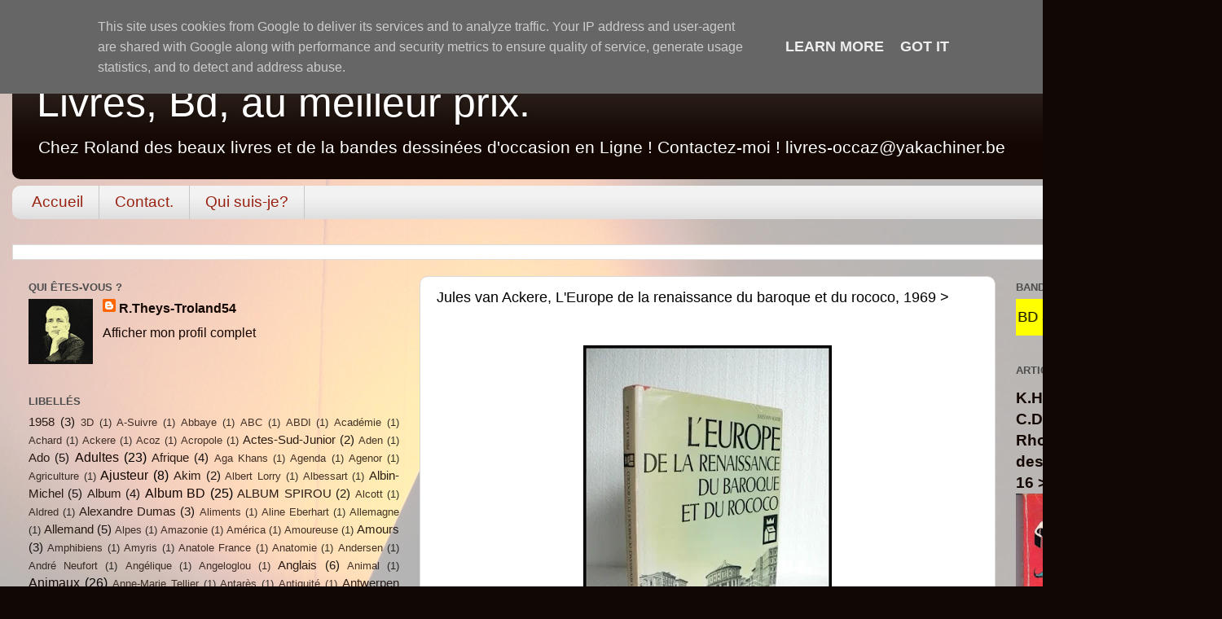

--- FILE ---
content_type: text/html; charset=UTF-8
request_url: https://www.yakachiner.be/b/stats?style=BLACK_TRANSPARENT&timeRange=ALL_TIME&token=APq4FmBZoWZEyrwwUsilQb_tKxgXEfgGOaoFUt4-8ot_L4qpHqpkzxhCHe6JkCA7HCIaJ8FVoGz_P6ih2jRIStQobGaNpd_2gg
body_size: 18
content:
{"total":450930,"sparklineOptions":{"backgroundColor":{"fillOpacity":0.1,"fill":"#000000"},"series":[{"areaOpacity":0.3,"color":"#202020"}]},"sparklineData":[[0,7],[1,21],[2,40],[3,14],[4,23],[5,12],[6,16],[7,13],[8,16],[9,18],[10,15],[11,16],[12,13],[13,23],[14,18],[15,24],[16,17],[17,18],[18,27],[19,99],[20,51],[21,50],[22,39],[23,46],[24,21],[25,51],[26,80],[27,45],[28,51],[29,40]],"nextTickMs":450000}

--- FILE ---
content_type: text/javascript; charset=UTF-8
request_url: https://www.yakachiner.be/2018/04/jules-van-ackere-leurope-de-la.html?action=getFeed&widgetId=Feed2&widgetType=Feed&responseType=js&xssi_token=AOuZoY4PIzxVbkWKNLsB1p2VCrp0gkWZfg%3A1768772358821
body_size: 247
content:
try {
_WidgetManager._HandleControllerResult('Feed2', 'getFeed',{'status': 'ok', 'feed': {'entries': [{'title': 'Carte Postale - Star - Harold Lloyd, Cin\xe9magazine-\xe9dition, Paris', 'link': 'https://cartes-postales-be.blogspot.com/2025/11/carte-postale-star-harold-lloyd.html', 'publishedDate': '2025-11-14T01:50:00.000-08:00', 'author': 'R.Theys-Troland54'}, {'title': 'Carte Postale - Star - Ramon Novarro, 6230/2 Ross Verlag', 'link': 'https://cartes-postales-be.blogspot.com/2025/11/carte-postale-star-ramon-novarro-62302.html', 'publishedDate': '2025-11-14T01:43:00.000-08:00', 'author': 'R.Theys-Troland54'}, {'title': 'Carte Postale - Star - Albert Pr\xe9jean, 6201/1 Ross Verlag', 'link': 'https://cartes-postales-be.blogspot.com/2025/11/carte-postale-star-albert-prejean-62011.html', 'publishedDate': '2025-11-14T01:36:00.000-08:00', 'author': 'R.Theys-Troland54'}, {'title': 'Carte Postale - Star - Maurice Chevalier, 6200/2 Ross Verlag', 'link': 'https://cartes-postales-be.blogspot.com/2025/11/carte-postale-star-maurice-chevalier_9.html', 'publishedDate': '2025-11-09T08:11:00.000-08:00', 'author': 'R.Theys-Troland54'}, {'title': 'Carte Postale - Star - Ramon Novarro, AMAG IRIS 6237', 'link': 'https://cartes-postales-be.blogspot.com/2025/11/carte-postale-star-ramon-novarro-amag.html', 'publishedDate': '2025-11-09T08:05:00.000-08:00', 'author': 'R.Theys-Troland54'}], 'title': 'Cartes postales'}});
} catch (e) {
  if (typeof log != 'undefined') {
    log('HandleControllerResult failed: ' + e);
  }
}


--- FILE ---
content_type: text/javascript; charset=UTF-8
request_url: https://www.yakachiner.be/2018/04/jules-van-ackere-leurope-de-la.html?action=getFeed&widgetId=Feed1&widgetType=Feed&responseType=js&xssi_token=AOuZoY4PIzxVbkWKNLsB1p2VCrp0gkWZfg%3A1768772358821
body_size: 120
content:
try {
_WidgetManager._HandleControllerResult('Feed1', 'getFeed',{'status': 'ok', 'feed': {'entries': [{'title': 'Mensuel Charlie, album N\xb02', 'link': 'https://www.yakachiner.be/2025/12/mensuel-charlie-album-n2.html', 'publishedDate': '2025-12-17T11:36:00.000-08:00', 'author': 'R.Theys-Troland54'}, {'title': 'Mensuel Charlie, album N\xb03', 'link': 'https://www.yakachiner.be/2025/12/mensuel-charlie-album-n3.html', 'publishedDate': '2025-12-17T11:30:00.000-08:00', 'author': 'R.Theys-Troland54'}, {'title': 'Gotham le mensuel trop mortel 1995 - 1996', 'link': 'https://www.yakachiner.be/2025/12/gotham-le-mensuel-trop-mortel-1995-1996.html', 'publishedDate': '2025-12-11T11:27:00.000-08:00', 'author': 'R.Theys-Troland54'}, {'title': 'Rigolo 1984', 'link': 'https://www.yakachiner.be/2025/12/rigolo-1984.html', 'publishedDate': '2025-12-03T06:40:00.000-08:00', 'author': 'R.Theys-Troland54'}, {'title': 'Rigolo 1983', 'link': 'https://www.yakachiner.be/2025/12/rigolo-1983.html', 'publishedDate': '2025-12-03T06:36:00.000-08:00', 'author': 'R.Theys-Troland54'}], 'title': 'Livres, Bd, au meilleur prix.'}});
} catch (e) {
  if (typeof log != 'undefined') {
    log('HandleControllerResult failed: ' + e);
  }
}
